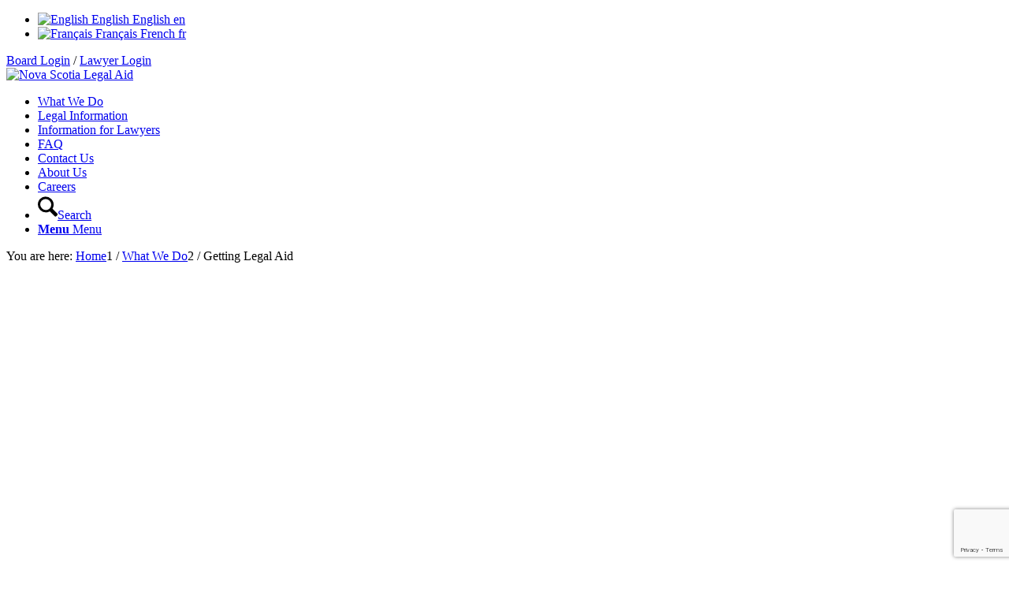

--- FILE ---
content_type: text/html; charset=utf-8
request_url: https://www.google.com/recaptcha/api2/anchor?ar=1&k=6Ld_DYoUAAAAALq96LCtYIJA_D9tpsPEwaQiu1Dy&co=aHR0cHM6Ly93d3cubnNsZWdhbGFpZC5jYTo0NDM.&hl=en&v=N67nZn4AqZkNcbeMu4prBgzg&size=invisible&anchor-ms=20000&execute-ms=30000&cb=lraje1braki1
body_size: 48686
content:
<!DOCTYPE HTML><html dir="ltr" lang="en"><head><meta http-equiv="Content-Type" content="text/html; charset=UTF-8">
<meta http-equiv="X-UA-Compatible" content="IE=edge">
<title>reCAPTCHA</title>
<style type="text/css">
/* cyrillic-ext */
@font-face {
  font-family: 'Roboto';
  font-style: normal;
  font-weight: 400;
  font-stretch: 100%;
  src: url(//fonts.gstatic.com/s/roboto/v48/KFO7CnqEu92Fr1ME7kSn66aGLdTylUAMa3GUBHMdazTgWw.woff2) format('woff2');
  unicode-range: U+0460-052F, U+1C80-1C8A, U+20B4, U+2DE0-2DFF, U+A640-A69F, U+FE2E-FE2F;
}
/* cyrillic */
@font-face {
  font-family: 'Roboto';
  font-style: normal;
  font-weight: 400;
  font-stretch: 100%;
  src: url(//fonts.gstatic.com/s/roboto/v48/KFO7CnqEu92Fr1ME7kSn66aGLdTylUAMa3iUBHMdazTgWw.woff2) format('woff2');
  unicode-range: U+0301, U+0400-045F, U+0490-0491, U+04B0-04B1, U+2116;
}
/* greek-ext */
@font-face {
  font-family: 'Roboto';
  font-style: normal;
  font-weight: 400;
  font-stretch: 100%;
  src: url(//fonts.gstatic.com/s/roboto/v48/KFO7CnqEu92Fr1ME7kSn66aGLdTylUAMa3CUBHMdazTgWw.woff2) format('woff2');
  unicode-range: U+1F00-1FFF;
}
/* greek */
@font-face {
  font-family: 'Roboto';
  font-style: normal;
  font-weight: 400;
  font-stretch: 100%;
  src: url(//fonts.gstatic.com/s/roboto/v48/KFO7CnqEu92Fr1ME7kSn66aGLdTylUAMa3-UBHMdazTgWw.woff2) format('woff2');
  unicode-range: U+0370-0377, U+037A-037F, U+0384-038A, U+038C, U+038E-03A1, U+03A3-03FF;
}
/* math */
@font-face {
  font-family: 'Roboto';
  font-style: normal;
  font-weight: 400;
  font-stretch: 100%;
  src: url(//fonts.gstatic.com/s/roboto/v48/KFO7CnqEu92Fr1ME7kSn66aGLdTylUAMawCUBHMdazTgWw.woff2) format('woff2');
  unicode-range: U+0302-0303, U+0305, U+0307-0308, U+0310, U+0312, U+0315, U+031A, U+0326-0327, U+032C, U+032F-0330, U+0332-0333, U+0338, U+033A, U+0346, U+034D, U+0391-03A1, U+03A3-03A9, U+03B1-03C9, U+03D1, U+03D5-03D6, U+03F0-03F1, U+03F4-03F5, U+2016-2017, U+2034-2038, U+203C, U+2040, U+2043, U+2047, U+2050, U+2057, U+205F, U+2070-2071, U+2074-208E, U+2090-209C, U+20D0-20DC, U+20E1, U+20E5-20EF, U+2100-2112, U+2114-2115, U+2117-2121, U+2123-214F, U+2190, U+2192, U+2194-21AE, U+21B0-21E5, U+21F1-21F2, U+21F4-2211, U+2213-2214, U+2216-22FF, U+2308-230B, U+2310, U+2319, U+231C-2321, U+2336-237A, U+237C, U+2395, U+239B-23B7, U+23D0, U+23DC-23E1, U+2474-2475, U+25AF, U+25B3, U+25B7, U+25BD, U+25C1, U+25CA, U+25CC, U+25FB, U+266D-266F, U+27C0-27FF, U+2900-2AFF, U+2B0E-2B11, U+2B30-2B4C, U+2BFE, U+3030, U+FF5B, U+FF5D, U+1D400-1D7FF, U+1EE00-1EEFF;
}
/* symbols */
@font-face {
  font-family: 'Roboto';
  font-style: normal;
  font-weight: 400;
  font-stretch: 100%;
  src: url(//fonts.gstatic.com/s/roboto/v48/KFO7CnqEu92Fr1ME7kSn66aGLdTylUAMaxKUBHMdazTgWw.woff2) format('woff2');
  unicode-range: U+0001-000C, U+000E-001F, U+007F-009F, U+20DD-20E0, U+20E2-20E4, U+2150-218F, U+2190, U+2192, U+2194-2199, U+21AF, U+21E6-21F0, U+21F3, U+2218-2219, U+2299, U+22C4-22C6, U+2300-243F, U+2440-244A, U+2460-24FF, U+25A0-27BF, U+2800-28FF, U+2921-2922, U+2981, U+29BF, U+29EB, U+2B00-2BFF, U+4DC0-4DFF, U+FFF9-FFFB, U+10140-1018E, U+10190-1019C, U+101A0, U+101D0-101FD, U+102E0-102FB, U+10E60-10E7E, U+1D2C0-1D2D3, U+1D2E0-1D37F, U+1F000-1F0FF, U+1F100-1F1AD, U+1F1E6-1F1FF, U+1F30D-1F30F, U+1F315, U+1F31C, U+1F31E, U+1F320-1F32C, U+1F336, U+1F378, U+1F37D, U+1F382, U+1F393-1F39F, U+1F3A7-1F3A8, U+1F3AC-1F3AF, U+1F3C2, U+1F3C4-1F3C6, U+1F3CA-1F3CE, U+1F3D4-1F3E0, U+1F3ED, U+1F3F1-1F3F3, U+1F3F5-1F3F7, U+1F408, U+1F415, U+1F41F, U+1F426, U+1F43F, U+1F441-1F442, U+1F444, U+1F446-1F449, U+1F44C-1F44E, U+1F453, U+1F46A, U+1F47D, U+1F4A3, U+1F4B0, U+1F4B3, U+1F4B9, U+1F4BB, U+1F4BF, U+1F4C8-1F4CB, U+1F4D6, U+1F4DA, U+1F4DF, U+1F4E3-1F4E6, U+1F4EA-1F4ED, U+1F4F7, U+1F4F9-1F4FB, U+1F4FD-1F4FE, U+1F503, U+1F507-1F50B, U+1F50D, U+1F512-1F513, U+1F53E-1F54A, U+1F54F-1F5FA, U+1F610, U+1F650-1F67F, U+1F687, U+1F68D, U+1F691, U+1F694, U+1F698, U+1F6AD, U+1F6B2, U+1F6B9-1F6BA, U+1F6BC, U+1F6C6-1F6CF, U+1F6D3-1F6D7, U+1F6E0-1F6EA, U+1F6F0-1F6F3, U+1F6F7-1F6FC, U+1F700-1F7FF, U+1F800-1F80B, U+1F810-1F847, U+1F850-1F859, U+1F860-1F887, U+1F890-1F8AD, U+1F8B0-1F8BB, U+1F8C0-1F8C1, U+1F900-1F90B, U+1F93B, U+1F946, U+1F984, U+1F996, U+1F9E9, U+1FA00-1FA6F, U+1FA70-1FA7C, U+1FA80-1FA89, U+1FA8F-1FAC6, U+1FACE-1FADC, U+1FADF-1FAE9, U+1FAF0-1FAF8, U+1FB00-1FBFF;
}
/* vietnamese */
@font-face {
  font-family: 'Roboto';
  font-style: normal;
  font-weight: 400;
  font-stretch: 100%;
  src: url(//fonts.gstatic.com/s/roboto/v48/KFO7CnqEu92Fr1ME7kSn66aGLdTylUAMa3OUBHMdazTgWw.woff2) format('woff2');
  unicode-range: U+0102-0103, U+0110-0111, U+0128-0129, U+0168-0169, U+01A0-01A1, U+01AF-01B0, U+0300-0301, U+0303-0304, U+0308-0309, U+0323, U+0329, U+1EA0-1EF9, U+20AB;
}
/* latin-ext */
@font-face {
  font-family: 'Roboto';
  font-style: normal;
  font-weight: 400;
  font-stretch: 100%;
  src: url(//fonts.gstatic.com/s/roboto/v48/KFO7CnqEu92Fr1ME7kSn66aGLdTylUAMa3KUBHMdazTgWw.woff2) format('woff2');
  unicode-range: U+0100-02BA, U+02BD-02C5, U+02C7-02CC, U+02CE-02D7, U+02DD-02FF, U+0304, U+0308, U+0329, U+1D00-1DBF, U+1E00-1E9F, U+1EF2-1EFF, U+2020, U+20A0-20AB, U+20AD-20C0, U+2113, U+2C60-2C7F, U+A720-A7FF;
}
/* latin */
@font-face {
  font-family: 'Roboto';
  font-style: normal;
  font-weight: 400;
  font-stretch: 100%;
  src: url(//fonts.gstatic.com/s/roboto/v48/KFO7CnqEu92Fr1ME7kSn66aGLdTylUAMa3yUBHMdazQ.woff2) format('woff2');
  unicode-range: U+0000-00FF, U+0131, U+0152-0153, U+02BB-02BC, U+02C6, U+02DA, U+02DC, U+0304, U+0308, U+0329, U+2000-206F, U+20AC, U+2122, U+2191, U+2193, U+2212, U+2215, U+FEFF, U+FFFD;
}
/* cyrillic-ext */
@font-face {
  font-family: 'Roboto';
  font-style: normal;
  font-weight: 500;
  font-stretch: 100%;
  src: url(//fonts.gstatic.com/s/roboto/v48/KFO7CnqEu92Fr1ME7kSn66aGLdTylUAMa3GUBHMdazTgWw.woff2) format('woff2');
  unicode-range: U+0460-052F, U+1C80-1C8A, U+20B4, U+2DE0-2DFF, U+A640-A69F, U+FE2E-FE2F;
}
/* cyrillic */
@font-face {
  font-family: 'Roboto';
  font-style: normal;
  font-weight: 500;
  font-stretch: 100%;
  src: url(//fonts.gstatic.com/s/roboto/v48/KFO7CnqEu92Fr1ME7kSn66aGLdTylUAMa3iUBHMdazTgWw.woff2) format('woff2');
  unicode-range: U+0301, U+0400-045F, U+0490-0491, U+04B0-04B1, U+2116;
}
/* greek-ext */
@font-face {
  font-family: 'Roboto';
  font-style: normal;
  font-weight: 500;
  font-stretch: 100%;
  src: url(//fonts.gstatic.com/s/roboto/v48/KFO7CnqEu92Fr1ME7kSn66aGLdTylUAMa3CUBHMdazTgWw.woff2) format('woff2');
  unicode-range: U+1F00-1FFF;
}
/* greek */
@font-face {
  font-family: 'Roboto';
  font-style: normal;
  font-weight: 500;
  font-stretch: 100%;
  src: url(//fonts.gstatic.com/s/roboto/v48/KFO7CnqEu92Fr1ME7kSn66aGLdTylUAMa3-UBHMdazTgWw.woff2) format('woff2');
  unicode-range: U+0370-0377, U+037A-037F, U+0384-038A, U+038C, U+038E-03A1, U+03A3-03FF;
}
/* math */
@font-face {
  font-family: 'Roboto';
  font-style: normal;
  font-weight: 500;
  font-stretch: 100%;
  src: url(//fonts.gstatic.com/s/roboto/v48/KFO7CnqEu92Fr1ME7kSn66aGLdTylUAMawCUBHMdazTgWw.woff2) format('woff2');
  unicode-range: U+0302-0303, U+0305, U+0307-0308, U+0310, U+0312, U+0315, U+031A, U+0326-0327, U+032C, U+032F-0330, U+0332-0333, U+0338, U+033A, U+0346, U+034D, U+0391-03A1, U+03A3-03A9, U+03B1-03C9, U+03D1, U+03D5-03D6, U+03F0-03F1, U+03F4-03F5, U+2016-2017, U+2034-2038, U+203C, U+2040, U+2043, U+2047, U+2050, U+2057, U+205F, U+2070-2071, U+2074-208E, U+2090-209C, U+20D0-20DC, U+20E1, U+20E5-20EF, U+2100-2112, U+2114-2115, U+2117-2121, U+2123-214F, U+2190, U+2192, U+2194-21AE, U+21B0-21E5, U+21F1-21F2, U+21F4-2211, U+2213-2214, U+2216-22FF, U+2308-230B, U+2310, U+2319, U+231C-2321, U+2336-237A, U+237C, U+2395, U+239B-23B7, U+23D0, U+23DC-23E1, U+2474-2475, U+25AF, U+25B3, U+25B7, U+25BD, U+25C1, U+25CA, U+25CC, U+25FB, U+266D-266F, U+27C0-27FF, U+2900-2AFF, U+2B0E-2B11, U+2B30-2B4C, U+2BFE, U+3030, U+FF5B, U+FF5D, U+1D400-1D7FF, U+1EE00-1EEFF;
}
/* symbols */
@font-face {
  font-family: 'Roboto';
  font-style: normal;
  font-weight: 500;
  font-stretch: 100%;
  src: url(//fonts.gstatic.com/s/roboto/v48/KFO7CnqEu92Fr1ME7kSn66aGLdTylUAMaxKUBHMdazTgWw.woff2) format('woff2');
  unicode-range: U+0001-000C, U+000E-001F, U+007F-009F, U+20DD-20E0, U+20E2-20E4, U+2150-218F, U+2190, U+2192, U+2194-2199, U+21AF, U+21E6-21F0, U+21F3, U+2218-2219, U+2299, U+22C4-22C6, U+2300-243F, U+2440-244A, U+2460-24FF, U+25A0-27BF, U+2800-28FF, U+2921-2922, U+2981, U+29BF, U+29EB, U+2B00-2BFF, U+4DC0-4DFF, U+FFF9-FFFB, U+10140-1018E, U+10190-1019C, U+101A0, U+101D0-101FD, U+102E0-102FB, U+10E60-10E7E, U+1D2C0-1D2D3, U+1D2E0-1D37F, U+1F000-1F0FF, U+1F100-1F1AD, U+1F1E6-1F1FF, U+1F30D-1F30F, U+1F315, U+1F31C, U+1F31E, U+1F320-1F32C, U+1F336, U+1F378, U+1F37D, U+1F382, U+1F393-1F39F, U+1F3A7-1F3A8, U+1F3AC-1F3AF, U+1F3C2, U+1F3C4-1F3C6, U+1F3CA-1F3CE, U+1F3D4-1F3E0, U+1F3ED, U+1F3F1-1F3F3, U+1F3F5-1F3F7, U+1F408, U+1F415, U+1F41F, U+1F426, U+1F43F, U+1F441-1F442, U+1F444, U+1F446-1F449, U+1F44C-1F44E, U+1F453, U+1F46A, U+1F47D, U+1F4A3, U+1F4B0, U+1F4B3, U+1F4B9, U+1F4BB, U+1F4BF, U+1F4C8-1F4CB, U+1F4D6, U+1F4DA, U+1F4DF, U+1F4E3-1F4E6, U+1F4EA-1F4ED, U+1F4F7, U+1F4F9-1F4FB, U+1F4FD-1F4FE, U+1F503, U+1F507-1F50B, U+1F50D, U+1F512-1F513, U+1F53E-1F54A, U+1F54F-1F5FA, U+1F610, U+1F650-1F67F, U+1F687, U+1F68D, U+1F691, U+1F694, U+1F698, U+1F6AD, U+1F6B2, U+1F6B9-1F6BA, U+1F6BC, U+1F6C6-1F6CF, U+1F6D3-1F6D7, U+1F6E0-1F6EA, U+1F6F0-1F6F3, U+1F6F7-1F6FC, U+1F700-1F7FF, U+1F800-1F80B, U+1F810-1F847, U+1F850-1F859, U+1F860-1F887, U+1F890-1F8AD, U+1F8B0-1F8BB, U+1F8C0-1F8C1, U+1F900-1F90B, U+1F93B, U+1F946, U+1F984, U+1F996, U+1F9E9, U+1FA00-1FA6F, U+1FA70-1FA7C, U+1FA80-1FA89, U+1FA8F-1FAC6, U+1FACE-1FADC, U+1FADF-1FAE9, U+1FAF0-1FAF8, U+1FB00-1FBFF;
}
/* vietnamese */
@font-face {
  font-family: 'Roboto';
  font-style: normal;
  font-weight: 500;
  font-stretch: 100%;
  src: url(//fonts.gstatic.com/s/roboto/v48/KFO7CnqEu92Fr1ME7kSn66aGLdTylUAMa3OUBHMdazTgWw.woff2) format('woff2');
  unicode-range: U+0102-0103, U+0110-0111, U+0128-0129, U+0168-0169, U+01A0-01A1, U+01AF-01B0, U+0300-0301, U+0303-0304, U+0308-0309, U+0323, U+0329, U+1EA0-1EF9, U+20AB;
}
/* latin-ext */
@font-face {
  font-family: 'Roboto';
  font-style: normal;
  font-weight: 500;
  font-stretch: 100%;
  src: url(//fonts.gstatic.com/s/roboto/v48/KFO7CnqEu92Fr1ME7kSn66aGLdTylUAMa3KUBHMdazTgWw.woff2) format('woff2');
  unicode-range: U+0100-02BA, U+02BD-02C5, U+02C7-02CC, U+02CE-02D7, U+02DD-02FF, U+0304, U+0308, U+0329, U+1D00-1DBF, U+1E00-1E9F, U+1EF2-1EFF, U+2020, U+20A0-20AB, U+20AD-20C0, U+2113, U+2C60-2C7F, U+A720-A7FF;
}
/* latin */
@font-face {
  font-family: 'Roboto';
  font-style: normal;
  font-weight: 500;
  font-stretch: 100%;
  src: url(//fonts.gstatic.com/s/roboto/v48/KFO7CnqEu92Fr1ME7kSn66aGLdTylUAMa3yUBHMdazQ.woff2) format('woff2');
  unicode-range: U+0000-00FF, U+0131, U+0152-0153, U+02BB-02BC, U+02C6, U+02DA, U+02DC, U+0304, U+0308, U+0329, U+2000-206F, U+20AC, U+2122, U+2191, U+2193, U+2212, U+2215, U+FEFF, U+FFFD;
}
/* cyrillic-ext */
@font-face {
  font-family: 'Roboto';
  font-style: normal;
  font-weight: 900;
  font-stretch: 100%;
  src: url(//fonts.gstatic.com/s/roboto/v48/KFO7CnqEu92Fr1ME7kSn66aGLdTylUAMa3GUBHMdazTgWw.woff2) format('woff2');
  unicode-range: U+0460-052F, U+1C80-1C8A, U+20B4, U+2DE0-2DFF, U+A640-A69F, U+FE2E-FE2F;
}
/* cyrillic */
@font-face {
  font-family: 'Roboto';
  font-style: normal;
  font-weight: 900;
  font-stretch: 100%;
  src: url(//fonts.gstatic.com/s/roboto/v48/KFO7CnqEu92Fr1ME7kSn66aGLdTylUAMa3iUBHMdazTgWw.woff2) format('woff2');
  unicode-range: U+0301, U+0400-045F, U+0490-0491, U+04B0-04B1, U+2116;
}
/* greek-ext */
@font-face {
  font-family: 'Roboto';
  font-style: normal;
  font-weight: 900;
  font-stretch: 100%;
  src: url(//fonts.gstatic.com/s/roboto/v48/KFO7CnqEu92Fr1ME7kSn66aGLdTylUAMa3CUBHMdazTgWw.woff2) format('woff2');
  unicode-range: U+1F00-1FFF;
}
/* greek */
@font-face {
  font-family: 'Roboto';
  font-style: normal;
  font-weight: 900;
  font-stretch: 100%;
  src: url(//fonts.gstatic.com/s/roboto/v48/KFO7CnqEu92Fr1ME7kSn66aGLdTylUAMa3-UBHMdazTgWw.woff2) format('woff2');
  unicode-range: U+0370-0377, U+037A-037F, U+0384-038A, U+038C, U+038E-03A1, U+03A3-03FF;
}
/* math */
@font-face {
  font-family: 'Roboto';
  font-style: normal;
  font-weight: 900;
  font-stretch: 100%;
  src: url(//fonts.gstatic.com/s/roboto/v48/KFO7CnqEu92Fr1ME7kSn66aGLdTylUAMawCUBHMdazTgWw.woff2) format('woff2');
  unicode-range: U+0302-0303, U+0305, U+0307-0308, U+0310, U+0312, U+0315, U+031A, U+0326-0327, U+032C, U+032F-0330, U+0332-0333, U+0338, U+033A, U+0346, U+034D, U+0391-03A1, U+03A3-03A9, U+03B1-03C9, U+03D1, U+03D5-03D6, U+03F0-03F1, U+03F4-03F5, U+2016-2017, U+2034-2038, U+203C, U+2040, U+2043, U+2047, U+2050, U+2057, U+205F, U+2070-2071, U+2074-208E, U+2090-209C, U+20D0-20DC, U+20E1, U+20E5-20EF, U+2100-2112, U+2114-2115, U+2117-2121, U+2123-214F, U+2190, U+2192, U+2194-21AE, U+21B0-21E5, U+21F1-21F2, U+21F4-2211, U+2213-2214, U+2216-22FF, U+2308-230B, U+2310, U+2319, U+231C-2321, U+2336-237A, U+237C, U+2395, U+239B-23B7, U+23D0, U+23DC-23E1, U+2474-2475, U+25AF, U+25B3, U+25B7, U+25BD, U+25C1, U+25CA, U+25CC, U+25FB, U+266D-266F, U+27C0-27FF, U+2900-2AFF, U+2B0E-2B11, U+2B30-2B4C, U+2BFE, U+3030, U+FF5B, U+FF5D, U+1D400-1D7FF, U+1EE00-1EEFF;
}
/* symbols */
@font-face {
  font-family: 'Roboto';
  font-style: normal;
  font-weight: 900;
  font-stretch: 100%;
  src: url(//fonts.gstatic.com/s/roboto/v48/KFO7CnqEu92Fr1ME7kSn66aGLdTylUAMaxKUBHMdazTgWw.woff2) format('woff2');
  unicode-range: U+0001-000C, U+000E-001F, U+007F-009F, U+20DD-20E0, U+20E2-20E4, U+2150-218F, U+2190, U+2192, U+2194-2199, U+21AF, U+21E6-21F0, U+21F3, U+2218-2219, U+2299, U+22C4-22C6, U+2300-243F, U+2440-244A, U+2460-24FF, U+25A0-27BF, U+2800-28FF, U+2921-2922, U+2981, U+29BF, U+29EB, U+2B00-2BFF, U+4DC0-4DFF, U+FFF9-FFFB, U+10140-1018E, U+10190-1019C, U+101A0, U+101D0-101FD, U+102E0-102FB, U+10E60-10E7E, U+1D2C0-1D2D3, U+1D2E0-1D37F, U+1F000-1F0FF, U+1F100-1F1AD, U+1F1E6-1F1FF, U+1F30D-1F30F, U+1F315, U+1F31C, U+1F31E, U+1F320-1F32C, U+1F336, U+1F378, U+1F37D, U+1F382, U+1F393-1F39F, U+1F3A7-1F3A8, U+1F3AC-1F3AF, U+1F3C2, U+1F3C4-1F3C6, U+1F3CA-1F3CE, U+1F3D4-1F3E0, U+1F3ED, U+1F3F1-1F3F3, U+1F3F5-1F3F7, U+1F408, U+1F415, U+1F41F, U+1F426, U+1F43F, U+1F441-1F442, U+1F444, U+1F446-1F449, U+1F44C-1F44E, U+1F453, U+1F46A, U+1F47D, U+1F4A3, U+1F4B0, U+1F4B3, U+1F4B9, U+1F4BB, U+1F4BF, U+1F4C8-1F4CB, U+1F4D6, U+1F4DA, U+1F4DF, U+1F4E3-1F4E6, U+1F4EA-1F4ED, U+1F4F7, U+1F4F9-1F4FB, U+1F4FD-1F4FE, U+1F503, U+1F507-1F50B, U+1F50D, U+1F512-1F513, U+1F53E-1F54A, U+1F54F-1F5FA, U+1F610, U+1F650-1F67F, U+1F687, U+1F68D, U+1F691, U+1F694, U+1F698, U+1F6AD, U+1F6B2, U+1F6B9-1F6BA, U+1F6BC, U+1F6C6-1F6CF, U+1F6D3-1F6D7, U+1F6E0-1F6EA, U+1F6F0-1F6F3, U+1F6F7-1F6FC, U+1F700-1F7FF, U+1F800-1F80B, U+1F810-1F847, U+1F850-1F859, U+1F860-1F887, U+1F890-1F8AD, U+1F8B0-1F8BB, U+1F8C0-1F8C1, U+1F900-1F90B, U+1F93B, U+1F946, U+1F984, U+1F996, U+1F9E9, U+1FA00-1FA6F, U+1FA70-1FA7C, U+1FA80-1FA89, U+1FA8F-1FAC6, U+1FACE-1FADC, U+1FADF-1FAE9, U+1FAF0-1FAF8, U+1FB00-1FBFF;
}
/* vietnamese */
@font-face {
  font-family: 'Roboto';
  font-style: normal;
  font-weight: 900;
  font-stretch: 100%;
  src: url(//fonts.gstatic.com/s/roboto/v48/KFO7CnqEu92Fr1ME7kSn66aGLdTylUAMa3OUBHMdazTgWw.woff2) format('woff2');
  unicode-range: U+0102-0103, U+0110-0111, U+0128-0129, U+0168-0169, U+01A0-01A1, U+01AF-01B0, U+0300-0301, U+0303-0304, U+0308-0309, U+0323, U+0329, U+1EA0-1EF9, U+20AB;
}
/* latin-ext */
@font-face {
  font-family: 'Roboto';
  font-style: normal;
  font-weight: 900;
  font-stretch: 100%;
  src: url(//fonts.gstatic.com/s/roboto/v48/KFO7CnqEu92Fr1ME7kSn66aGLdTylUAMa3KUBHMdazTgWw.woff2) format('woff2');
  unicode-range: U+0100-02BA, U+02BD-02C5, U+02C7-02CC, U+02CE-02D7, U+02DD-02FF, U+0304, U+0308, U+0329, U+1D00-1DBF, U+1E00-1E9F, U+1EF2-1EFF, U+2020, U+20A0-20AB, U+20AD-20C0, U+2113, U+2C60-2C7F, U+A720-A7FF;
}
/* latin */
@font-face {
  font-family: 'Roboto';
  font-style: normal;
  font-weight: 900;
  font-stretch: 100%;
  src: url(//fonts.gstatic.com/s/roboto/v48/KFO7CnqEu92Fr1ME7kSn66aGLdTylUAMa3yUBHMdazQ.woff2) format('woff2');
  unicode-range: U+0000-00FF, U+0131, U+0152-0153, U+02BB-02BC, U+02C6, U+02DA, U+02DC, U+0304, U+0308, U+0329, U+2000-206F, U+20AC, U+2122, U+2191, U+2193, U+2212, U+2215, U+FEFF, U+FFFD;
}

</style>
<link rel="stylesheet" type="text/css" href="https://www.gstatic.com/recaptcha/releases/N67nZn4AqZkNcbeMu4prBgzg/styles__ltr.css">
<script nonce="mJ8rXD77HvP0SmMK8C7EwQ" type="text/javascript">window['__recaptcha_api'] = 'https://www.google.com/recaptcha/api2/';</script>
<script type="text/javascript" src="https://www.gstatic.com/recaptcha/releases/N67nZn4AqZkNcbeMu4prBgzg/recaptcha__en.js" nonce="mJ8rXD77HvP0SmMK8C7EwQ">
      
    </script></head>
<body><div id="rc-anchor-alert" class="rc-anchor-alert"></div>
<input type="hidden" id="recaptcha-token" value="[base64]">
<script type="text/javascript" nonce="mJ8rXD77HvP0SmMK8C7EwQ">
      recaptcha.anchor.Main.init("[\x22ainput\x22,[\x22bgdata\x22,\x22\x22,\[base64]/[base64]/[base64]/ZyhXLGgpOnEoW04sMjEsbF0sVywwKSxoKSxmYWxzZSxmYWxzZSl9Y2F0Y2goayl7RygzNTgsVyk/[base64]/[base64]/[base64]/[base64]/[base64]/[base64]/[base64]/bmV3IEJbT10oRFswXSk6dz09Mj9uZXcgQltPXShEWzBdLERbMV0pOnc9PTM/bmV3IEJbT10oRFswXSxEWzFdLERbMl0pOnc9PTQ/[base64]/[base64]/[base64]/[base64]/[base64]\\u003d\x22,\[base64]\\u003d\\u003d\x22,\[base64]/CvcKDUVwow5jCmsK4wrZAJcO3wqJoWDTCrHksw4nCkMO0w67DvFkhcw/CgE17wqkDDMOowoHCgwjDkMOMw6E+wroMw69Zw6gewrvDm8Otw6XCrsOnF8K+w4dxw6PCpi48ccOjDsKEw6zDtMKtwrnDjMKVaMK6w6DCvydEwr1/wpteUg/DvWDDmgVsXRkWw5tnKcOnPcKmw51WAsK/C8OLajUDw67CocK2w6PDkEPDqDvDin59w75OwpZEwrDCkSRDwqfChh8TB8KFwrNMwr/CtcKTw6EYwpIsK8KWQETDuW5JMcK9BiMqwrPCocO/bcOtMWIhw4pYeMKcIcKyw7Rlw5zCqMOGXRM0w7c2wqrCohDCl8OxZsO5FQLDl8Olwopow6UCw6HDr3TDnkROw6IHJh/DqycAJ8OGwqrDsWYfw63CnsO5QFwiw5rCmcOgw4vDt8O+TBJnwqsXwojCjRYhQB3DjQPCtMO6wqjCrBZdCcKdCcO3wobDk3vCjkzCucKiLFYbw71CP3PDi8OtRMO9w7/[base64]/wqt1W0Mew4hWw5jCgjrChBwhXTQpNGzCvMKzVcKlwqlzH8OXW8KVdyxEdMO6MBU7wrZ8w5UVc8KpW8ODwpzCu3XCgScaFMK0wonDlBM5asK4AsO8ZGc0w43DscOFGnDDg8KZw4AATinDi8K/[base64]/DnSQeeF7Dqj7CiHJ9SVDDrBgxwrvCv1MEOMOdLVdnXcKxwqHDpsOOw5DDskNgY8OiIMK4EcOxw7EKdsK9LsK3woDDpRrCl8OuwqFwwqLCgQMwM3zCp8O/[base64]/w5/CpDROHsKmw5vCqcKFw4Ysw5HDqDE1I8K4UxNVDsOAw4EWPsK6W8OWJFHCun1pPsK3VCDDp8O1Cg7DtMKUw7zDlsKoM8OfwqnDq1jCm8KFw7/DkmDDvETCrMKHDcKzw50vazBUwo8xUxUFw7fCosKSw57DsMK3wr/[base64]/wovDvcOIJTvCq8K7IsOIw4JFw4TCmcKMwqAkFMOLG8O6wpk0wozDv8O7RlrCocK7w5bDml05wqUnHMKcwppndWXDoMK/PH5rw6HCs3pMwpnDlljCsxfDoCHCnAxcwprDj8KDwrrCn8OawogOTcOCd8O7d8KzLUnClsK/IQx3wqrDsEBbwog2DQUmFGIEw5jCiMOswoXDlsKewoZvw7Y5SRQ3wqtGez/ChMOow6rDr8Kow6DDij/DuGk4w7/[base64]/DksO4w6vDgsKjw5HCiMKAFcK3bB8hVWfDnsKkwqYLHcKFw4zCp2fCv8Oiw77CisKAw4LDucK8wq3CicK/wo8Kw7gxwq7CjsKnVmPDlsK2Gy9ew7U4Bh49w6bDgkzCuGHDpcOcw7UfanjCgSxLw7HCkEbDpsOrT8KiYcK3WxjCg8Kac3LDhVwXVcKsF8OZw4c7w6NvLSs9wrNFw7E/a8OICsKBwq9FEsO/w6vCqsKtBSt0w7lDw4HDhQFZwo3DncKEHQ3DgMKwwoQcM8OzKsKVwqbDp8OwXcOsZSJ/wpQXPMOnbcKww4jDuSRlwppHAidbwofDh8KACsOXwq0Cw4bDi8KqwoPDgQV/KcKiYMOMJwLDngXDqMOIwqvDicK/wpjDusONKltmwrxYSgpkGcOvISzDhsOIWcO0EcKew67CpDHDnjxpw4Unw6JKw7/DrG9gTcObw67DsQ5fwqRYHcKtwpvChsOkw6Z7O8KUGThOwovDqcOEXcKMVMKuK8KtwqUTw4LDkF8uw5x+SjBuw5bDq8Obwq3CtEttW8O0w6/Dg8K9R8OpN8KTRBZjw51Mw5TCoMKDw5PCgsOQIcO4wod/wqJTTsOBwqXDlnV/ccKDLcOSw4k9E2bDok3DvlTDjVLDi8Kow7V/wrfDm8O/w7FmFTnCvXrDiRtww5wqcWvCiGvCvMKiwpNlBkVyw5PCmMKBw7zChsK+PiZXw4Qqwo1xOzxwR8K+VlzDkcOOw7bCtcKkwrrDjMOXwpbDvy/CnMOOGzbCvnlTRVEYwqXClsOSfcKbW8OzcG/DhsK0w703Z8KLIl5VWcKATsK9SCXChm7DmMOiworDgMODWMObwpzDksK/w7PDnBITw5crw4M6MFsdelhnwrjDhHDCgiLCsgLDvwLDkmnDqjLDuMOTw58hHkvCkU54BsO6wrkGwozDtMK6wqMew70zBcOiMcOIwpRDAcKCwpjDp8Kzw4tLw4d2w5ESwrRLXsOfwoJMDR/DtVt3w6TDuR/CiMOTwoQuCnXCsSVKwodJwpUpFMO3T8OZwqkpw7hRw6JUwptVbEzDtXbCuCDDoGtKw4fDqsK7YcOFw4vDh8KJwpnDo8OLwo3DjMKqw7LDn8OVDmIPcRVrw7/ClTxdWsK7OcOuIsKVwqQBwoXDjH9fwqMowpIMwp9gf3Egw5cWYUcxAcK7PsO0JWMAw6HDrcOww6vDqRAibcONXCPCk8ObDsKpWV3CuMO4woMcIsKee8Kvw7IgVMOQccOuw7Qww4hcwobDksOnw4LCnjbDqMO2w5xxIcKsYMKNfsOOYGnDgMO/VQtTeT8Gw4E7wpLDuMO+wpkmwpnCuSAGw4zCuMOAwrDDgcOlwr7CucO/YsKbEMOnFDw6VcKCM8K0X8O/w6ANwrEgSg8tLMK4wpJqLsOgw6jDgcKPw7ADLGjCisOtMcKww7/Dlm/Ch2gQwqspwophwoQ4bcO2H8K6w7gUH2LCrVnCqnPCvcOKeCJsbxQGw5PDjXJjI8Khw4NFwp8Zwr7DuHnDgcOKK8KKf8KDC8OOwqsQw5seTkdFbmZRw4Y1w7Eew6BkSx/DkMKNSMOkw5hvwrrCp8K6w7HCmlpEwr7CocKzIsKCwqPCiMKdKU3CuXDDtsKMwr/DkcOQTcOwACzCrcKGw53CgCjCtsKsNQzChMOILhgfwrJvwq3DtTPDlXTDqcOpw7coBl/[base64]/wpFbwqPDhsObRMOrX8K7BnXCjMOsIsOoRMOvwotGBS7Cq8OLR8OcJsOqw7FWdmclwqzDmFRwE8O8wo3Ci8OYw4tvwrDCvgVgGyVSLMKhKcKqw6cfw41qYcK8TkxxwobCmnLDpmXDusKhw6rCkMKZwq0Cw4drHMO5w4LDiMKEZXrCkxQRwqvCvHd/[base64]/DknPDpwfDo3PDtVjCmTvDi8Kkw7Fvw6nCgsOawrFIwq5rw7sxwoIAw6rDjsKJUjDDixjCpgrDm8OnUcOnfcK7C8O7acOeC8KhOhwjZw/ClMKrEsOfwqMUNx0vMMKxwqZZfcOGG8ODKMKXwr7DpsOZwpMmSsOaMRvDsAzDvETDsXnCiBQewpcAXCsICcKvw7nCtFfDuXFVw6PCqxrDiMOWU8KxwpVbwrnDnsKOwrIWwoTClMKFw5Ncw51jwojDlcOFwp/Cnj/DuynChsO4agzCkcKCKcKwwqzCvHbDrsKHw4JVL8Kjw7A1U8Olc8Ohwq4wL8KSw4/DtMO0RhjCnH/[base64]/[base64]/CtsKqw6BOwpxbYhDCv8OdUSzCmRsIwpzClMK5bwXDviUowoHDosK4w47DsMOXwpAqwqRqH2wtIsO7w7nDhhrCl3Fkay7DgsOMTcODwpbDt8Kjw7LCqsKpw63CiBRjwpwFCcKRecKHw7zCrHBGw7x8aMO3dcOcw4/[base64]/ChcOSWjEmLUvDrELDvTfDp8OlHXNAIE4DacK7wqfDh355Yx92w67Dp8OuFMObw5UmS8OvHXYSBVHCjsOkKGzCiiVFbMKkw6XCt8KpCMOEKcOLLlLDtMO9w4LDuQnDsWJ7E8KIwo3DiMO6w7Zpw5k4w7DCoFDDuh0uAsKIwr/DjsKTKkkiK8Kow6kOwo/DombDucKHa0QRw7QNwrdhEMOeTwwKO8OkSMO5w6LCmwU0wpJ0wqLChUo/[base64]/[base64]/[base64]/CnlfDpyzCskh2w6pPTRAAA8KRa8KpcR0JPyRRBsK4wpbDjxXDpsOxw6LDrUPCuMKywrgSD0HCo8K8AsKxWUBKw7p7wqTCscKCwrXCjMK+w4tTVMKYw5BvbMODJFx5cEPCqW3DlGDDqsKFwobCtcKUwqfCsCpZHMO9QQnDhcKOwp9oI0/Dj0rCoG7DuMOKwqDDksOfw4g8DHHCuhTCpWJ9UcKhwqXDlXbClmrCjz5tQ8OAw6k3ByxVFMKywrVPw67CosKVw4VpwrvDjyU+w7rCoxfCmMKKwrdVU0rCoi/CgnvCgQ3DgsOWwroMwr7CijgmLMOlZRXDvUxYNT/CnjbDkcOBw6HCncOvwpDDpTnCmQ0eacK/wq/CisO2YsOGwqRHwqTDnsKwwrd5wpYWw6p9bsOdwrBMJMKGwqtPw6gsb8O0w6NDw6fDiFNmwoLDucO1dm7DqglkBkHCh8KxQcO7w7/Cn8O+woIQBy7DmsOVw4bClMKjfcK1LlrDqylLw7szw43CicKMwqfCg8KlWMKcw4Jqwr0BwqLDpMOYaWpuSGl1wox1wpotwo3CvsOGw73DsA7DvEDDk8KOWBHCl8OTZ8OhaMODYsKSYDbDn8O2wq8/wpbCoVdvFQvCscKLw6YDAsKTcGfCpjDDiH06wrtqbD8Qwq0wWsO5PFnCigjDicOIw7Fqwocew5HCoHvDm8K0wrklwo5owrQJwoE3XmDCtsKmwoMnK8K/WsO/wodvAzBqNQQYHsKKw6Z8w6PDlFNUwpvDrEIFVsKhJcKhWsOdesKbw4B5O8OFw4Yzwq/DohhFwopkPcKMwokQAzVfw6YZf3LDhkJBwoJZDcO/w6nCjMK2AGl+wr8NDTfCgjjCrMKTw74VwrUAw7DDmEDCn8OkwqrCuMOzICJcw5PCrErDpcOIASnDhcOOP8K0wp3CmB/CqsOYL8OfOmbDsFhlwoHDkcKJRcO8wrTClMOEwoTDsxdPwp3CuQEZw6Z1wrVTw5HCqMOyLGTCsFVqRW8jej1DHcO9wrwJKMOPw656w4XDl8KtJcKFwpleFCUHw5kFFThRwoIQCsOIJyk9wqPDn8Kfw6s0cMOIYMO/w7/CosKSwrRzwo7DlMKmJ8Kawp/DojbCsQ9OK8OqKEbCpF3Cuh0CQEvDp8KzwrtIwplfRMO3EnHCq8OewpzDlMO+RhvDjMOTwroBwpYpCQA2BcOpJFBvwr3Cs8OkbzwpQENbG8KOVcO1GD/DujtsU8KGOMK4dUNnwr/Dp8K9ZcKAw6Vwd0TDlTlbZWzDisO+w4zDgA/CtinDsxjCoMOZUT1aVcKQZRlqwp83wrXCv8OHG8KnHMKdCBlewqbCj38rPcK0w5jCjcKkCcKmw4/CjcOxRGgmAMOmHcOGwpPCninDhMOwLjLDr8O8RHrDncOVTm0Dwrx/w7h9wrLCigjDh8OYw41vWsO3GcKOKcKVecObesO2XsK6B8KewqM/wowYwpBDw50BXMOIZHnCvsOBcywDHgcED8KQeMKGM8K8wqFJQHDCokPCtEDCh8Otw5p7YTPDgsKkwoDCkMOhwrnCk8KKw5JRXsKTPzMUwrXDjsOxSy3CkEAvTcKYJS/DmsKNwpF5PcO7wr5Bw7DChcOxCzRqw5/CmcKJF11zw7rDoQbCjmDDvsOcFsOHYipXw73DnTzDiTjDhxpYw4FrM8OwwonDkj1qwotCwp91XsO1wp0NJirDug/DtMKHwpF2M8KQw4lawrpNwo9Yw51rwpcNw5jDjcK3DF7Clnthw5sXwqbCpX3DoFBww59ewrw/w5s1wpzCsC8CNsKUV8O+wr7Cv8Ouw6Fzwr/DjcOrwpXDpWYowqEqw4TDiyDCpl/[base64]/[base64]/[base64]/[base64]/DhxHCvcK+wphZKMKQS0AVeMKWScKcQRFTAlnCvnbDmcKPw4HCjBoJwoJyESM2wow5w6lkwpHCin7CjlBHw5ggbmzCmcKkw4DCn8OyL1NaY8OJIXklwqJJaMKKesOOc8Knw6M/w57CjMKhwopVwrxXG8OSw5vDpWDDkAsiw53CtcOkf8KRwo11A3HDkQfDt8KzJMOsOsKXEhzCm2wfE8K/[base64]/UsKIwoAxw5bDoVIuY8OZO1x2BMOCTi7CpX7Cl8OHSgvDkTwGwpRXXBgAw5bCjinCvkgQPxcDw73Ds2tbwr9ew5Jmw6pAEMK4w4XDgUHDtMOcw7HDlsOyw5MOG8Oxwo8Ew4Y0wrkvdcO1I8OSw57CgMK1w4/Dhz/[base64]/[base64]/DosO3JVdQw6XDs8OFw5bDocOkw6xfw4HCoMKyw5zDjsKrUWZNw4Q0H8Opw6HCi1PDosKmwrEcw517RsO/KcKcN13DncOXw4DDuHEtMj8Gw6trYcK3wqLDu8Kkam8kw7hWJMKBdX/[base64]/CqMOaw5vDucKkwpPDpcOQeMK2d2Igw5fCo0NwwpcMYcK+QH3CmsOrwoLCi8OHw5fDqcOOMcKeN8O2w4jCqC7Co8KZw7NBZU5LwrzDq8OiScO6CcK8JcK3wrkfExobQiAcTV/DjwjDhVDDuMKOwrHCiEnDl8OWTMKTRMO9LxMEwq8MGGgKwokewp3Dl8O+wr5VYlnDgcOLwr7CvmLDr8OAwopBO8O+wqhIKcO6aSPCgStbw6lVaUfDtA7Crh/CiMOfGsKpLCnDjcOPwrLDlkh6w6DCucOEwoLCpMObcsKtK3VZEcKpw4w6CXLCnWHCklbDq8O3VAIWwpAVSTE5AMKgwo/CjcKvcmjCk3E2Qn9dCmHCiw8OPhDDpwrCqz9RJ2zCucO0wpnDssKYwrnCizUWw7fCvcKjwpk1BcOFWMKEwpcYw614w63DisO1wqR+J1FpXcK3Ry4ew45OwoFkYAgPYxDCvi/Co8KJwqE+ZAsfw4bCscOaw7R1w6PDhsOFw5ApG8O0GifDqhcpaEDDvirDosONwqsjwpJyAXROwr/CrEdWd1dKPsKVw4XDjUzDjcOOBcKfCTNbQlPChm3ClcOqw4HCpzLCssKxE8Oww7orw6HDl8Ovw7JQDcOPG8OgwrXChChsLUfDgyHCqHvDncK5QMOdF3UPw7J/BFDCi8KfbMKGw5Nyw7pQw7M6w6TDjcK0wp3DsEAdDyzDqMOyw5jCtMOXwqnDsnM/wqp1wofCrmvCu8ObWcKZwqTDh8OEcMOWUHUVA8Owwo7DvinDjMOlZMOdw4t1wqsywqfDgcO3w67Cg33CvsK+HMKOwpnDhsOQcMKzw64Fw7I2w4sxSsKUw5g3wqs0cQ3CjXHDuMOeDsOQw77DrEDCkCNzSlzDisOKw7fDr8OQw5jCg8OywqTDrH/CoGQnwpJsw6DDrMKUwpfCqsOQwqzCp1DDpsOfD31+SAVxw7jDvy3DpcKaScOVX8ONw6fClsOvNMKkw4zCm0nDgsOzb8O1GA7Dvk4VwqJwwpl3bMOkwrjCoAEkwo4NDDFzwrvCqW/DlsKMScOtw6TDkQEqUgbDhBpUcG7DgUw4w555asO5woFCQMKnwp4+wp8/EcK6LsKnw5XCpcKXwpgrC2rCin3Cr25ndXc/w4w+wqzCo8KHw5Q+bcOew6vCsxjCjxvDo3fCpMKtwqZOw5fDrMOBQsOdT8K7wrApwo4WMhnDiMOVwrjClcOUSTnCuMKEwr/Dgg85w5ctw517w5d8D1ZtwpjCmcOLU389w69jKDJCesOQcMOlwqU+TUHDm8OUQiPCtF04DsORfzXCvcO5WsKBSTB+HmnDvMK/WiRDw7TCnFTClcOpJVvDnsKHAl5Aw5FRwr9dw7ROw7tYQ8OwCU3DlMKUEMOzdjdBwrDCiDrCqMONwoxRw5IeIcO6w7JXwqN1w7/CosK1w7MKMiAvw5nDvsOgZsKzYlHCuRdCw6bCiMO0w6AFLyF5w4fCuMKhWDpnwoLCoMKMZsOww6/DsH59e0TCmMOycsK2w5XCpAHCjMOdwprCusOPSn55ZsK6wr8VwoTCvsKCwpHCuXLDvsKIwrRhWsKDwoVAMsKhwqV6dsKnLMKpw7hFa8KofcKHw5PCniQFwrRbwqUEw7UzPMOhwolBw54DwrZfwrHDqcOjwpt0LUfDm8K9w4wpSMKIw4hGwoYdw4rDq3/[base64]/A8OKFMKgMj/Dr2fDqVRqQMKOw6bDtsKdwpTDjQnDh8O1w4zDv0XCtAwRw6Upw6FKwpNBw5jDmMKMw6TDv8OIwpUGYDM1JHzCoMOKwooFWMKta2YDw5wqw5HDhMKBwrYdw5tqwr/Cp8O/[base64]/ClMKMwpbDmcKnw7PDl8ORw58uw7LCoTbCs8KOaMO6wpwpw7R3w6BcLsOWTGnDmS1xw6TCicODURnCj0REwrIpFcOkwq/DrlDCrcKqQi/DiMKaX1DDrsOvDAvCpBvDiXE6S8Kmw74kw7PDoDPCrMOxwoTDu8KbZ8Ohw61xwp3DjMOPwppUw5LDscKrZcOgw7kKHcOEdAM+w5/CmcKlw6UPKn3CoGLCjioWVgpuw6/ChcOIwq/Cs8OvVcKuw73DthInOMKTwrl/wqfCm8K1I03Cu8KJw7XCjRIFw7LDmHZxwo9mFsKnw6YrA8OBQMKkGsOSOsORw6nDoDHCiMODa0YROm/DkMODfcKMECQoQhBTwpJcwrFnZ8OAw48PWBR6J8OkQMOWw6vCuiXCisKNwpvCni3DgB3DlcK8A8OowoBlSsKiXsKcLT7Dp8OJwrjDg1tVw7LDgsKkTGPDosK4wo/[base64]/[base64]/[base64]/[base64]/DtcOHZB4hw5HCsFXDlmvCucOjwoDCqAhEw7d/[base64]/CrAxqPn0Iw5zCkcKpPMKRGCk3w6zCgFzDqQjDo8OCw6TCjVYMSsOtw7EvfcKVZyPCuFPDqsKjwrt8wq3DjkzCoMKzahcPw4XDqsONTcOtNsOGwrLDm1fCt0Qnc1PCuMOlwpTCosK1EF7Cj8O9wq3ChW9yZU/CnsOPFcKkI0PDqcO2CsOTEnXDiMOCD8KrbQvDrcKNGsOxw5AWw5F2wrjChcOsOMOrw5UrwolNL37DqcOUbsKIw7PCvMOmwotzw73CiMOgYmEIwp3DhcKnwrBdw43DscK2w4sCwojCuHvDoHFdNh5+w5czwpnCoF/ChBLCn2ZSS085Y8OHLcOgwqvCkQLDrg3Cg8K4eF47K8KAXSsaw6UZQnNdwqs8wpPClsKbw6zDi8O6cChUw7nDl8O3w4tBNsK8JVPCi8Kkw6UzwqJ8Rn3DlMKlOWdpAj/DmhfCgygQw5AswpQ4N8KPwplEW8KWw7UQV8KGw7kcOAgQDTclw5PCvw0RbGPCi31VWsKLVikvJlxLYB9nCMK4w7PCj8K/w4Fqw5cFa8KFG8OXwoRewrrDoMK6MBsNDSbDn8Kaw5lkb8OBwpfCmE1Nw6bDvgfClsKFI8Knw4B6ImM1GCVgwrFoZhXDtcKrFMOoUMKoMMKow7bDr8KXbEpxEwfDpMOqfmjCmFHDuQ0Uw5IVCMOfwr1nw4XCqXo/w6DDu8Kuw7BaM8K2wojCnGnDkMKIw5RrLgglwr/Co8OkwpDCrjBwCm9LFDDCmsKMwofDu8Oew4J8wqEJwoDCusOvw4N6UVvCvEXDsENrcXDCpsKtJMK+SG4zwqbCmxZiVS/[base64]/CswHDt2Vhw6YTPsK4FcKKfhnDvsOGw4LCm8KGwr7CksOaD8K7OcOpwqlDw47DjsKcwok1wobDgMKvFlPCmx8dwo/DsTbCoHbCt8KqwroVwo/CvXfCtzRGKsOdw4bCtsOPWCLCqMOZwqU8w73CpBnCp8OwXMO9wqzDnMKIwr0NQMOQOsO4wqHDuSDCisOHwonCmGLDpygST8OuZMKCecK6wosYwoHDhnQDEsOjwprDuUsuSMO9wo7DusKDeMKRwp/ChcKfw5VdOShWw4g1KMKVw7XDpxMewrLDllfCkTPDpcKSw608csK6wrVKMjtpw6jDhlNYfUUQQ8KJccOAL07DlVHDo154AEQ2wqvDlVYhcMKHC8OGNxnDn30AKcOTw5V/[base64]/CgAlGw44EAV/DrcKJbcKXBR9lOcKZT3Zpw70aw6HCsMOjXTrCoXxow5/[base64]/DisOowoNtwoZ3XVnCg0p4YThpwqY5CMO8wqMOw7DDiAMoesOKHRRpZsOzwrTDuD5qwptkP3fDkHfCu1PChjXDpcKvK8Ogw7E8MT44w4Y+wqtbwopgFWfCpsOUHQfCigZuMsK9w5/CqBF7QyzDlwrCg8OWwrYAwoQYJC9zZMK4wphFw6B1w4Rzdyc2TsO0wr1iw6HDhsOjLMOUfHpcfsO0GylELzbCi8OrZMOpNcKxBsKfw7rDisKLw5pcw74Hw6HCtmYcem4sw4XDlMKpwqkTwqE1aCcNw7fCsVfDkcOnYUHCo8Krw6/CvgvChEXDmsKWCsOeWsK9YMKnwrgPwqpxFlLCrcORZcOuPXdQAcKsDMK0w67ChsOWw5lNTmXCjMOhwpU3UMKyw5/Dt1vDjWp3wroJw7wUwqzCl34Qw7rDrljDhMOHWXUoK0whwrnDhgASw7JFfAANQgN8wqN0wrnCjTfDogDCr2N3w6AUwrQ+w6B/T8K6IWnDjEjDmcKUwrBVGGd1wr3CiBQuXcOkXsKaPcOpHHopasKQPylzwpojwrVld8Kdwr/Cg8KyQMOjwqjDmGdrEnfCvnjCusKHXVPDrsO4eAxjGMOhwppoHGfDmFfCnx3DlMKnJmfCssOMwo16Dz03Vl3DnSzCk8OxAh1Ww7deDgrDucO5w65Rw5A3Y8OBwogewqzCosK1w6Y+NQN+ESzChcKDCzTDl8K0w73CvcOEw4knAMO+S15kKRXDrcOdwphbE1/Do8KnwoZAPC1/wqIrMmbDgwrCtGU0w6jDh0nCnMK8GMK2w5MSwo8qUDkJYS1mw6fDng1Uw7nCmlvCnw1LRy7CgcOKXEDCssOLScOiwpI7wqnCnHVBwo8cw6scwrvDssOCd0rCocKaw5zDphjDn8ORw6zDrsKlBMKPw7zCtwc3L8Ovw4l8AzoJw5TCmAvCohovMmzCsk/CsmhWE8O/[base64]/DkMO6w6ohY8KwwrZrKcK8w4kLwrMtD0/DkMOWIMOvTcO/wpTCqMOfwr8pYnkWw6zDvUd+QmHCoMOyOhQzwpLDqsKWwpc2QcOBM2VgPcKSH8O/wqPCvcKiAMKTwonDiMKzb8KWHcOOQTNtw4E4RGM1bcONHVpdNCzCi8K7w7cKfDdXA8OxwpvCpCEgdwcCB8K2w7rCgMOowqvChMOzI8OUw7TDqsKafXnCgMOSw4TCmsK3wo9WIsO/wpvChDPDhD7CnsOSw4rDnmrDsk88HRoiw6EBCsO3JcKCw7NYw6Y7wrzDh8Oaw7pww7HDuWo+w5kaasKvJzbDrCR7w6ZYwpp2bBvDgCwcwrc3RMOMwpBDNsOfwq8Dw5lucMKkfWoHK8KxNMK8d2AywrNPZyHDjsOxGMKxw7/[base64]/CsRbDtsO6bWs7KcKODcKxBB8resOqL8ONccKmdMODTydENkk8GcOPCQVMfCDDnxVbw4NRCjRJEsObe0/[base64]/[base64]/w57CoSbDh8KjakEDFwfDh8Kew5A6woBYZUDCiMOdwpPDu8Oyw4XCiwzDjMO5w7Eqw6HCosKAw5hEN3rDrMK6ZMK4LcKDTsOmC8K4UsOeUAUOPinDlX7DgcONFzrCt8O5w4/CmcOuw5/ChB3CrQcnw5bCmnkXTnLCpXg8wrDCgljDuUM0djTDoD9XM8Orw6tkLnHCs8OeMcKhwoXCocKAw6zCqcOnwoNCwqVTworDrns3GVo2JcKQwo0Qw4pAwqwmwrXCvMOYXsKqNcOWFHZ8UVQ8wrFDIcKtCcKbWsOBwot2w4Umw7zDrwpddMKjw5/DnsODwqg9wpnCgATDoMO9TsK3An8oL3XCrsOOw4rDk8KDwovCqhrDkm4TwrITWcK7w6nDnTXCrMK0WcKGQg/[base64]/CjMKdwqgfLcOBBhHClMO0w4XDjWojN8K0BALDlFTCg8KiKGM2w7tqM8O1w4rCjldtUixrwq/DjVfCjsKTwojCiSHCg8OULAzDq2Vow6ZQw6jCiWjDkcOGw4bCqMKeck4NUMO6XFFow4rDk8OFXDg3w448wp7CmsKPR3Y1D8OIwpgNBsK5OHYJwp/ClsODw5oxEsO7Z8KVw78sw6NfPcOMw6sMwp7Ck8O/G1fDrMO9w4V+w5B+w4fCucK2NVFBFsOADcK1TnrDpB3CiMK0woEswrRIw4DCqksiZVXCrsKtwqXDtsKcwrvCjyEuNH8dw4Z2w6jDoGFLUCDCt0fDhsKBw4zDmBvDg8OYM0rDj8KGVRbDocOBw6U/[base64]/PcKjw7nDrsO9OcOMw5lIZsOFwqzCrUjDmzxBMX94KMOCw7U6w7pZNl1Uw5PDmFXCnMOeI8OGRRvCrMKjw7cmw4cOKMKVCi/Dg3rCsMOqwrd+fMKkdV0Cw7PClMOUw6Iewq3DpcK4CsO0TU4MwoIpOS5Vwr55w6fDjFrDtgXCpcKwwp/Dv8KEUjrDpsK2cn0Xw5XChhxQwrszTXBLw7bDvcKQw7HDlMK6fsK9wpXChMO4AMOIU8OvPMOowro6F8OEM8KMP8O3HGbCu1fCj3DDosOrPB/CoMK4QFHCscOVOsKXVcK8KcO0wpDDoDnDo8OywqU/[base64]/CisKycMOVwrEMwqfDthNPNywrw49dwqAhacKKZUnDtgJ9e2nDqcK0woRlWMO+aMK9w4AaTsOgw6tzFnIEw4bDl8KZIkLDmcOGw5rDvcK3SjBkw6lgTwJzBRzDnRV2fnN8wqjChWZsdmxwQcOHwoXDk8KKwr/DuVg5DwbCpMKJJcK+PcOPw4rChikzwqYHUlDCmEYfwoPCgHwpw4HDkzzCmcOkSsKQw7YYw513wrMfwolywrscwqHClxITUcOVWsOGWxTDh0DDkWYFR2cwwoVnw54Rw4F1w6Vbw5PCqcKDV8OnwqHCqyFRw6c0wo3DhC0xw4ppw7bCqsOXOBbChEJcOMOEw5B4w5cKwr/Ck3jDv8Kzw7M6RXB9wrk+w5wmwoA1BX0xwoHDi8KhOsOiw5nCn3s8wq49RxRqw4fCkcKYwrYSw7/Dm0IKw4zDgjJ1TsONEMOPw7zCkTB/wqLDtWgeAVnDuDgMw4dGw57DpAp6wq0yNwfCp8Kjwp/[base64]/Cpx0LcFfCliTCg8OmSUY0wpN5wox+bMOlJ2Uhw5nCisK/w7Nvw57DlHzDqMOiIBMYCxgLw7ITUMK8w4LDuhk4w5jChyILZBPDucOiwq7CjMOxwp0MwoXDkzIVwqDChMOCCsKPw5gTwoLDrjTDo8OsYw4yAMKPwqNLbSkHwpNfBVRDMsOaWsK2w4TDo8KyVzAlMyQHBcKew4Vbwq1nMy7CqA4pw4HDhm8JwrtDw6DCgGA/eGHCjcKEw4FDKMOowpvCjkXDsMOhw6jDqcOtWMKlw7fDt1MawoRoZMKow4zDocOFNm8iw6rCh3LCicORRk7ClsOKw7TDk8OEwpLDqyDDqcKiw5/CqXYIN3AsemN3EMKrZmwwNFl5Ki3Do27Dpmspw5LCmiNnJsOGwoJFwqbCohrDnC3CusKIwp9eAVADW8OQTzjCgMOqAQTDlcOiw5FIwrgTGsOywollXMO0YyN/XsOAwoDDuCh/w7rChArDk3bCsWrDhMOwwoFhw43CugXDpAlPw6sgwqfDp8OCwrYARH/DusKmKBpeVnFmwpB1A17DpsO5esOCWGcKwrI/wppsZ8OKU8O7w7fCkMKJw4/[base64]/SBPCuX8lFcOcwqTDiMKnAGXCsGgxwpkTw59qwofCgRcZDinDvMOQw5EiwrDDpMKNw6hhTlZqwq7DoMOhwrfDvsKFwqo/WsKUw5vDn8K9TcOTBcOrJz51AsOqw4/[base64]/w5/[base64]/DrcOfwp3CuVsqP8KeSsK4w7E2P3Qdwps/IMKrP8KbdnBpHznDo8Kpwr7Cp8KgfcOgwrTCkyshwqfDvMKVXcKcw4BEwq/DujU0wrXCoMO7WMOYHcKXwrPCtsOeJsOswqxLw5DDqMKNTRMZwq7CnUBiw5pYPmpYwq7DvyjCshjDuMOVfzfCtMO3Xn5EWA09wqk7CBAgWsO9Wl1RFFo9KQ9/GsOYPMOoKsKDPsK8wpoeMMOzDsOOW1DDicKBJw/CnhXDgsKUWcOFTH9ERcO7Mg7CmsKZf8ORw4soecOzThvDqlInGsK7w6/Dk2rDh8KEBTYIKz/CgxVzwowYW8KSw6jDoztYwrAbwqXDuyXCunvDuUHDscKOwrpQJcKtBcK9w7x4wpvDoRDDisKVw5rDqsOHMMKwdMO/EBQcwq3CshvCoB/Dhlxmw7BKw6bClcO8w513OcKscsOuw43DscKuRMKPwrvCp1rCr0bCjD/CgEVww55TWsOSw7NmEgkrwrjCtwJiWR3DpQXChMOUQn9Yw4LCqhvDuXMKw7dfwq/CvcO8wrlAUcKhOMKDfMOAw7khwoTCnho2CsKLG8K+w7/DhsK1wqfDisKbXMKJw7zCusOjw4zCpsK1w4kCwqtIExUUG8O2w5bDncOzRlVdEl46w7sjFB7CjMOYJsKEw4PChsOrw77DkMOLNcOyLD7Dk8KeAMOvbRnDiMK3wqx1wrXDu8ONw47DowHCkH7Dt8K6QzzDr3rDhwEgwp/[base64]/DksKbwoPDtCZ5w70zwrJpwpTDl8O7X1pAZiPCs8KlZS7CssOvw73Djmwaw4PDuWvClcKcwqzCkG3Cihc+XwIGwo/Dtx/CqmVMT8OlwocjHw/DtQ07Q8Kbw57CjVB/wpnCtcOPaD3CsFHDqsKOEsOuSkvDucOqEBkRX2AjdzReworDsQfCgj9+w4XCoTPCnWghG8KAwojDuF/DulAXw6nDn8O4HBTCn8OaQMOAZ3s5YynDig9bwr4KwrrChjDDvQZ0wqfDusO2c8KzMMKpw7nDi8Kuw6ZpWsO8LcKwKnXCrgDCmFg0CDzCocOlwoZ5K3hnw77DrXE0IDnCmkw8KMK0VlEEw53CjHDCmlgnw6p5wr1PFg7Dl8KTNUwLDzNlw7/DqUFqwp/[base64]/Cl39MecKGw5TCl8OxwrrDsw/DvRYhbhcTF3dYUHHDuFXCi8KpwqLCisK6LsOYwqzCp8O5P23DuEDDolzDtcOcBcOvwpHDqsKXw47DucKDKGJuwqdXwp/Dhlx4wqDCosOew6o7w71swq7CpcOSIh/[base64]/wozDkRDDlMOnJMOYMQDDgFArf8KbfWZbUMKPwqXDuQbClw0Nw6ZwwrLDjcK0wqArQ8Kew5Zrw7FYCjsKw45yE30ewqrDuw/DmMOkSsOXAcO5Em41VD9lwpPDj8OywrlsRcKgwq0/w5JNw7HCusOABSd1KFnCkcOaw73ChE/DqsKUYMKjBsOYcTDCrsKTT8OpHMKJZSrDlggHT0TCosOqacKkw4vDvsK+N8Ogw6Ylw4A6wrjDoCx+XQHDiyvCliBSHsOQKMKKFcO+asK1CcKewrNxw53DhijCkcKNX8OLwrvDrk/[base64]/DgcK1w57DihPCkMOkw5jDq8KqSMOmCWjCgsOVKcKLLTdnfHdVXgTCs2Jvw5zCkX/DrHPClsK2VMOheWFfL07Dl8ORw6U5BH/[base64]/[base64]/BsOEwpIzT1XDhiFyw77CqxBSwr7DtDISDsKacMOkQ1/DqMOLw7vDoj7Dli4xHcO+woDCgsONBWvCucKYLcKCw6gOQAHCgCoOwpPCs1kLw6RRwodgw7DCn8Oowq/CnSQewrDCqAARRsOMEhI5cMKiWUhkw5wZw6wjNC7DlkPDl8Ofw59Bw4TCjMOzw5Ngw4Naw55hwpvCksO4bsOoGCBIOzrCksKvwpMmwq/DnsKjwoQ8TDlrRm0cw4lREsO6wqkkRsKzQShGwqjClcOjw5fDgkd6wqwvwqzClU/[base64]/Dvn/CtsKCQcKvwp/DlQLCvntHw7kwG8O0FXTCtcKew57CksKOasK/Rh9swplHwpkZw4ZnwoMZdsKAE1wyOyheS8OeDVPCqcKQw6lIwpTDtAlsw5UiwroBwrN6SmBrZ0YRDcOwfSvCnCnDpMOmdSppwrHDucOnw5U9wpDDqkgJZVE1wqXCs8KXC8K+FsK1w6lKF0/CqgrCoVJtwq5eNsKKw5zDlsKVMcKeRFTCksKPVMOLI8OBPk7Cv8O5w5/Cpx7CqzJkwogTY8K1woMGw4LCvsO0UzjCosO5w5shZhtWw40geQ9ow494TcO/wpPDn8O+S3IwMibDpMKbw6HDqETCt8OMcsKKK23DnMO+DULCnFVOHQVoRMOJwp/DgMKzwpbDnm4FI8KLCU/[base64]/BV1zw77DhBctFsK3wq4KwrACwphVM04wUsKyw6BEHy9+w7oXw5PDiF4vfMOldxhXCnbCpQDDqhNDw6R5wpfDmcKxEcKkcSpGWsK/YcO7wp5Hwq0/[base64]/XMK+esOGVxY5woYzworDtsO5w6TDiMOgwqsYwpbDrMKXWsOnZ8OJICXCvH7CkXzClHQBwrPDj8OTw4ckwrbCusKCD8ONwqguw57CkcKjw6vDhcKkwpTDqQvClHfDuiZod8K5IsOiKTh7wrQPwo4+wqPCusOSCDPCrUxeTcOSAj/ClwAXB8OGwp/DnsK9wp/Cl8O/CkDDqcKcw7kGw5fDon/DqywUwozDlmhmwojCssOkfMK1wrXDjMKAIRQjw5XCrFQ8OsO4wqAVTsOuwosGV1NQI8OtfcKJUkzDlAJowqtew4LDucKfwqMBTcOaw4DCjcOdwp/DvHHDuF1zwpbCl8KcwobDhcOfUsKqwoMnJ3ZOc8OEw6zCvD43FxjCvcOZWnZawqXDkBFCwqJBacKxPcKrN8OAUzhYNsOtw4bCvFEhw5IyLcOxwpojLmDDlMOlw5vCqcOSR8KYKUrDjnUow6IjwpVGHCvCm8KxLcO3w4EkTMOTdWvChcOKwr/[base64]\x22],null,[\x22conf\x22,null,\x226Ld_DYoUAAAAALq96LCtYIJA_D9tpsPEwaQiu1Dy\x22,0,null,null,null,0,[21,125,63,73,95,87,41,43,42,83,102,105,109,121],[7059694,986],0,null,null,null,null,0,null,0,null,700,1,null,0,\[base64]/76lBhnEnQkZnOKMAhnM8xEZ\x22,0,0,null,null,1,null,0,1,null,null,null,0],\x22https://www.nslegalaid.ca:443\x22,null,[3,1,1],null,null,null,1,3600,[\x22https://www.google.com/intl/en/policies/privacy/\x22,\x22https://www.google.com/intl/en/policies/terms/\x22],\x22hWgdgsN+Hy/s4+xo/VnQkDwE5xowkxB/0Hycao31qWE\\u003d\x22,1,0,null,1,1769742355735,0,0,[137,121,27,139,99],null,[86,148,162],\x22RC-iFdhHUbh7r3Exw\x22,null,null,null,null,null,\x220dAFcWeA7RnJYrVoNw_DoIOluEZQOYJAyZ2Y6oHRZMYzOQjB0RgssBMo9nnStmgVnEo85DSiB9bt0En_sXtIbgN5ik9rfUkzkxfg\x22,1769825155988]");
    </script></body></html>